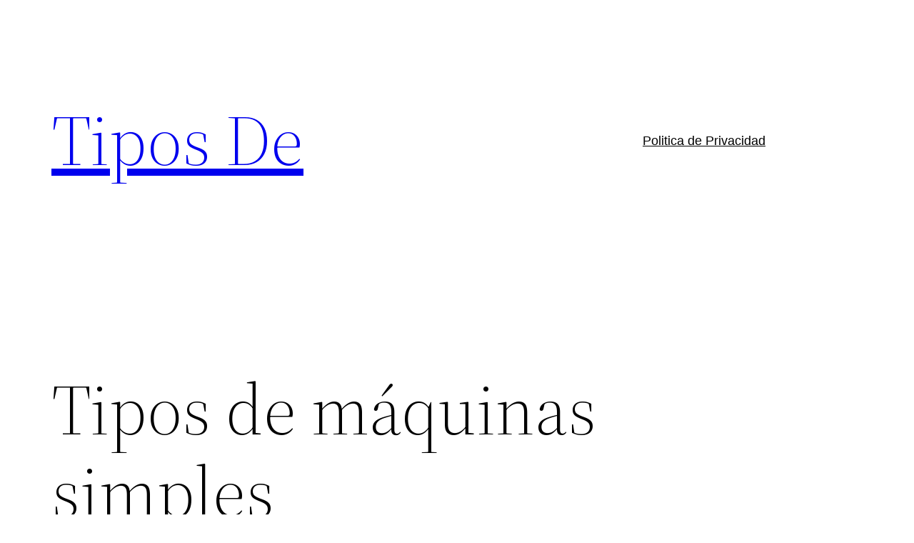

--- FILE ---
content_type: text/html; charset=utf-8
request_url: https://www.google.com/recaptcha/api2/aframe
body_size: 249
content:
<!DOCTYPE HTML><html><head><meta http-equiv="content-type" content="text/html; charset=UTF-8"></head><body><script nonce="llIrLffS8Wg05CSGKgHecA">/** Anti-fraud and anti-abuse applications only. See google.com/recaptcha */ try{var clients={'sodar':'https://pagead2.googlesyndication.com/pagead/sodar?'};window.addEventListener("message",function(a){try{if(a.source===window.parent){var b=JSON.parse(a.data);var c=clients[b['id']];if(c){var d=document.createElement('img');d.src=c+b['params']+'&rc='+(localStorage.getItem("rc::a")?sessionStorage.getItem("rc::b"):"");window.document.body.appendChild(d);sessionStorage.setItem("rc::e",parseInt(sessionStorage.getItem("rc::e")||0)+1);localStorage.setItem("rc::h",'1769904847435');}}}catch(b){}});window.parent.postMessage("_grecaptcha_ready", "*");}catch(b){}</script></body></html>